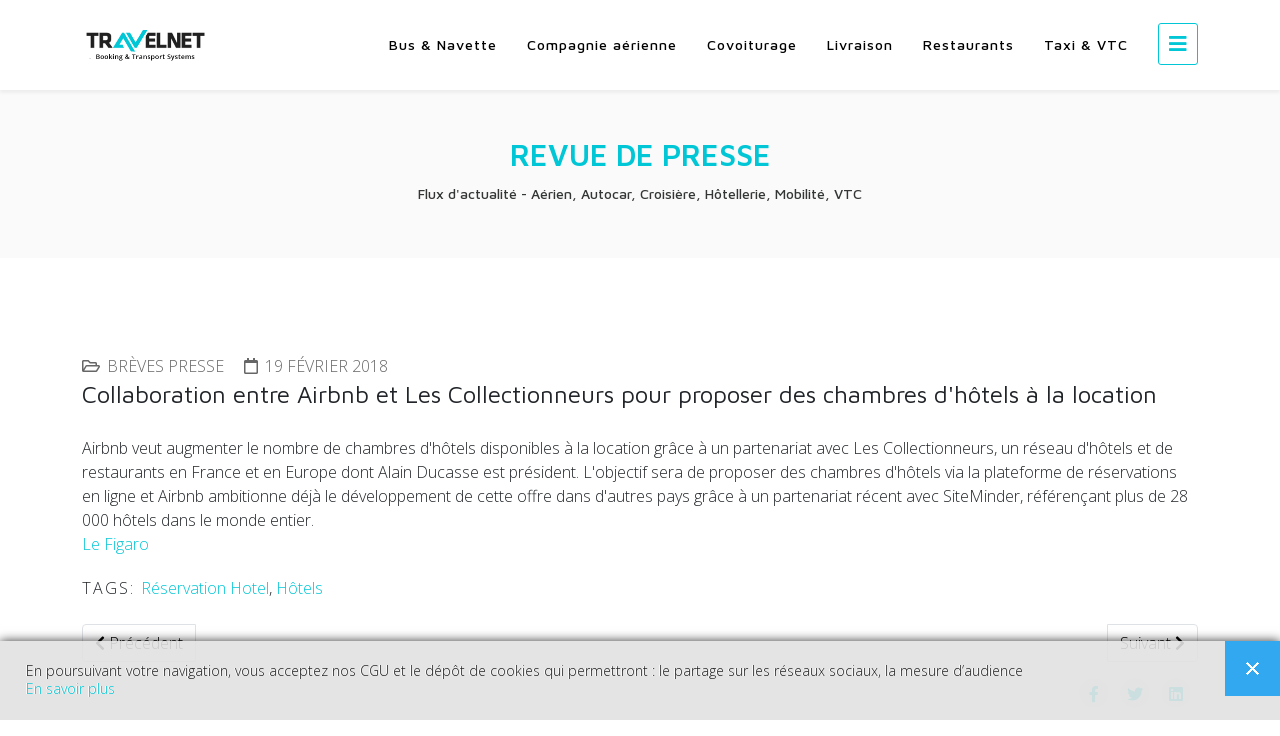

--- FILE ---
content_type: text/html; charset=utf-8
request_url: https://www.travelnet.fr/index.php?option=com_ampz&task=cacheCounts
body_size: 5657
content:
<!DOCTYPE html>
<html xmlns="http://www.w3.org/1999/xhtml" xml:lang="fr-fr" lang="fr-fr" dir="ltr">
	<head>
		<meta http-equiv="X-UA-Compatible" content="IE=edge">
		<meta name="viewport" content="width=device-width, initial-scale=1">
		<base href="https://www.travelnet.fr/index.php" />
	<meta http-equiv="content-type" content="text/html; charset=utf-8" />
	<meta name="keywords" content="logiciel, vtc, bus, navette, booking, ticketing, compagnie aerienne, covoiturage, livraison, réservation, application mobile" />
	<meta name="description" content="Travelnet édite des systèmes de gestion et de réservation pour les professionnels du transport et du tourisme. " />
	<title>Travelnet</title>
	<link href="/templates/shaper_helix3/images/favicon.ico" rel="shortcut icon" type="image/vnd.microsoft.icon" />
	<link href="/favicon.ico" rel="shortcut icon" type="image/vnd.microsoft.icon" />
	<link href="/plugins/system/jce/css/content.css?eeed27a9c2f049980c2391ecef1a65fa" rel="stylesheet" type="text/css" />
	<link href="//fonts.googleapis.com/css?family=Open+Sans:300,300italic,regular,italic,600,600italic,700,700italic,800,800italic&amp;subset=latin" rel="stylesheet" type="text/css" />
	<link href="//fonts.googleapis.com/css?family=Maven+Pro:regular,500,700,900&amp;subset=vietnamese" rel="stylesheet" type="text/css" />
	<link href="/cache/com_templates/templates/shaper_helix3/518d377b6f8d6600e088589d58e70de3.css" rel="stylesheet" type="text/css" />
	<link href="/modules/mod_a4w_infociacho/tmpl/css/style2.css" rel="stylesheet" type="text/css" />
	<link href="/components/com_sppagebuilder/assets/css/font-awesome-5.min.css" rel="stylesheet" type="text/css" />
	<link href="/components/com_sppagebuilder/assets/css/font-awesome-v4-shims.css" rel="stylesheet" type="text/css" />
	<link href="/components/com_sppagebuilder/assets/css/animate.min.css" rel="stylesheet" type="text/css" />
	<link href="/components/com_sppagebuilder/assets/css/sppagebuilder.css" rel="stylesheet" type="text/css" />
	<link href="//fonts.googleapis.com/css?family=Maven+Pro:100,100italic,200,200italic,300,300italic,400,400italic,500,500italic,600,600italic,700,700italic,800,800italic,900,900italic&display=swap" rel="stylesheet" type="text/css" />
	<link href="/components/com_sppagebuilder/assets/css/magnific-popup.css" rel="stylesheet" type="text/css" />
	<style type="text/css">
.sp-megamenu-parent .sp-dropdown li.sp-menu-item > a:hover {
    background: #0b3c6d;
}
#sp-footer {
    background: #f5f5f5;
text-align: right;
color: #000;
}
#sp-footer a{
    color: #000;
}
#sp-footer a:hover{
    color: #333;
}
.sp-page-title h3 {
    font-size: 14px;
    font-weight: 500;
    line-height: 2;
    margin-top: 10px;
    font-family: Maven Pro, sans-serif;
    text-align: center;
    color: #333635;
}
.sp-megamenu-parent {
    float: right;
}
.sp-megamenu-parent > li > a, .sp-megamenu-parent > li > span {
    font-size: 14px !important;
text-transform: none;
}
.sp-megamenu-parent > li.menu-login a {
    text-transform: uppercase;
    font-weight: 300;
    letter-spacing: 1px;
    font-size: 11px;
    line-height: 28px;
    padding-left: 12px;
    padding-right: 12px;
    color: #0097a2;
    -webkit-box-shadow: 0 0 0 1px #0097a2inset;
    box-shadow: 0 0 0 1px #0097a2 inset;
    border-radius: 2px;
    -webkit-transition: all 400ms;
    -o-transition: all 400ms;
    transition: all 400ms;
}
.sp-megamenu-parent > li.menu-login a:hover {
    text-transform: uppercase;
    font-weight: 300;
    letter-spacing: 1px;
    font-size: 11px;
    line-height: 28px;
    padding-left: 12px;
    padding-right: 12px;
    color: #fff;
background-color: #0097a2;
    -webkit-box-shadow: 0 0 0 1px #0097a2 inset;
    box-shadow: 0 0 0 1px #22b7ea inset;
    border-radius: 2px;
    -webkit-transition: all 400ms;
    -o-transition: all 400ms;
    transition: all 400ms;
}
.sp-megamenu-parent > li.menu-tbus a {
    text-transform: uppercase;
    font-weight: bold;
    letter-spacing: -1px;
    font-size: 15px important!;
    line-height: 28px;
    padding-left: 12px;
    padding-right: 12px;
    color: #663757;
    -webkit-box-shadow: 0 0 0 1px #663757 inset;
    box-shadow: 0 0 0 1px #663757 inset;
background-color: #fff;
    border-radius: 2px;
    -webkit-transition: all 400ms;
    -o-transition: all 400ms;
    transition: all 400ms;
}
.sp-megamenu-parent > li.menu-tbus a:hover {
    text-transform: uppercase;
    font-weight: bold;
    letter-spacing: -1px;
    font-size: 15px important!;
    line-height: 28px;
    padding-left: 12px;
    padding-right: 12px;
background-color: #663757;
    color: #fff;
    -webkit-box-shadow: 0 0 0 1px #0097a2 inset;
    box-shadow: 0 0 0 1px #663757 inset;
    border-radius: 2px;
    -webkit-transition: all 400ms;
    -o-transition: all 400ms;
    transition: all 400ms;
}
.sp-page-title h2 {
    font-size: 30px;
    line-height: 1;
    text-align: center;
    color: #00C6D5;
    font-weight: 600;
text-transform: uppercase;
}
.E_mailit_SMS, .e-mailit_mobile_SMS {
    background-color: #000000 !important;
}
.tag-category .list-striped li {
    width: 45%;
    float: left;
}
.tag-category .list-striped li.cat-list-row0 {
    margin-right: 3%;
font-size: 16px;
}

.tag-category .list-striped li img {
    width: 100% !important;
    max-width: 100% !important;
    margin: 0;
    padding: 8px 15px 8px 0px;
    -moz-box-sizing: border-box;
    -webkit-box-sizing: border-box;
    box-sizing: border-box;
}
.offcanvas-menu {
    width: 320px;
    height: 100%;
    background-color: #fff;
    color: #333;
    position: fixed;
    top: 0;
    right: 0;
    -webkit-transform: translateX(420px);
    transform: translateX(420px);
    visibility: hidden;
    overflow: inherit;
    -webkit-transition: .5s;
    transition: .5s;
    z-index: 10000;
}
.offcanvas-menu .offcanvas-inner .search input {
    width: 100%;
    background: transparent;
    border-color: #5f5f5f;
    color: #000000;
}
.documentation-index:hover {
    -webkit-box-shadow: 0px 23px 25px 0px rgba(8, 47, 119, 0.1);
    box-shadow: 0px 23px 25px 0px rgba(8, 47, 119, 0.1);
}
#sp-header .logo {
    display: inline-block;
    height: 90px;
    display: table;
    -webkit-transition: all 400ms ease;
    transition: all 400ms ease;
    margin: 0;
    max-width: 90%;
}
.offcanvas-menu {
    width: 320px;
    height: 100%;
    background-color: #162b5d;
    color: #333;
    position: fixed;
    top: 0;
    right: 0;
    -webkit-transform: translateX(420px);
    transform: translateX(420px);
    visibility: hidden;
    overflow: inherit;
    -webkit-transition: .5s;
    transition: .5s;
    z-index: 10000;
}
.sp-page-title {
    padding: 50px 0;
}
#offcanvas-toggler > i {
color: #00c6d5;
border: 1px solid #00c6d5;
padding: 10px;
border-radius: 3px;
}
#offcanvas-toggler :hover {
    color: #000000;
}
.sp-page-title {
    background: #fafafa !important;
}body{font-family:Open Sans, sans-serif; font-weight:300; }h1{font-family:Open Sans, sans-serif; font-weight:800; }h2{font-family:Maven Pro, sans-serif; font-size:44px; font-weight:normal; }h3{font-family:Maven Pro, sans-serif; font-size:36px; font-weight:normal; }h4{font-family:Open Sans, sans-serif; font-weight:normal; }h5{font-family:Open Sans, sans-serif; font-weight:600; }h6{font-family:Open Sans, sans-serif; font-weight:600; }.sp-megamenu-parent{font-family:Maven Pro, sans-serif; font-size:14px; font-weight:500; }@media (min-width: 1400px) {
.container {
max-width: 1140px;
}
}#sp-bottom{ background-color:#f5f5f5;padding:100px 0px; }#sp-footer{ color:#000000; }
	</style>
	<script type="application/json" class="joomla-script-options new">{"csrf.token":"ada1a669e1d4d204f592e903e37204d4","system.paths":{"root":"","base":""}}</script>
	<script src="/media/system/js/mootools-core.js?eeed27a9c2f049980c2391ecef1a65fa" type="text/javascript"></script>
	<script src="/media/system/js/core.js?eeed27a9c2f049980c2391ecef1a65fa" type="text/javascript"></script>
	<script src="/media/jui/js/jquery.min.js?eeed27a9c2f049980c2391ecef1a65fa" type="text/javascript"></script>
	<script src="/media/jui/js/jquery-noconflict.js?eeed27a9c2f049980c2391ecef1a65fa" type="text/javascript"></script>
	<script src="/media/jui/js/jquery-migrate.min.js?eeed27a9c2f049980c2391ecef1a65fa" type="text/javascript"></script>
	<script src="/templates/shaper_helix3/js/bootstrap.min.js" type="text/javascript"></script>
	<script src="/templates/shaper_helix3/js/jquery.sticky.js" type="text/javascript"></script>
	<script src="/templates/shaper_helix3/js/main.js" type="text/javascript"></script>
	<script src="/templates/shaper_helix3/js/frontend-edit.js" type="text/javascript"></script>
	<script src="/modules/mod_a4w_infociacho/tmpl/js/info_ciacho.js" type="text/javascript"></script>
	<script src="/components/com_sppagebuilder/assets/js/jquery.parallax.js" type="text/javascript"></script>
	<script src="/components/com_sppagebuilder/assets/js/sppagebuilder.js" type="text/javascript"></script>
	<script src="/components/com_sppagebuilder/assets/js/jquery.magnific-popup.min.js" type="text/javascript"></script>
	<script type="text/javascript">

var sp_preloader = '0';

var sp_gotop = '1';

var sp_offanimation = 'default';

	</script>
		<!-- Global site tag (gtag.js) - Google Ads: 1066766988 -->
<script async src="https://www.googletagmanager.com/gtag/js?id=AW-1066766988"></script>
<script>
  window.dataLayer = window.dataLayer || [];
  function gtag(){dataLayer.push(arguments);}
  gtag('js', new Date());

  gtag('config', 'AW-1066766988');
</script>
<!-- Event snippet for Website traffic conversion page -->
<script>
  gtag('event', 'conversion', {'send_to': 'AW-1066766988/2liICKy9yeUBEIyl1vwD'});
</script>

<!-- Global Site Tag (gtag.js) - Google Analytics -->
<script async src="https://www.googletagmanager.com/gtag/js?id=UA-52372528-1"></script>
<script>
  window.dataLayer = window.dataLayer || [];
  function gtag(){dataLayer.push(arguments)};
  gtag('js', new Date());

  gtag('config', 'UA-52372528-1');
</script>
<script id="navegg" type="text/javascript">
  (function(n,v,g){o="Navegg";if(!n[o]){
    a=v.createElement('script');a.src=g;b=document.getElementsByTagName('script')[0];
    b.parentNode.insertBefore(a,b);n[o]=n[o]||function(parms){
    n[o].q=n[o].q||[];n[o].q.push([this, parms])};}})
  (window, document, 'https://tag.navdmp.com/universal.min.js');
  window.naveggReady = window.naveggReady||[];
  nvg49150 = new Navegg({
    acc: 49150
  });
</script>
<!-- Google Code for VTC Conversion Page -->
<script type="text/javascript">
/* <![CDATA[ */
var google_conversion_id = 943420213;
var google_conversion_label = "EhqzCLKF4IMBELXm7cED";
var google_conversion_value = 1.00;
var google_conversion_currency = "EUR";
var google_remarketing_only = false;
/* ]]> */
</script>
<script type="text/javascript" src="//www.googleadservices.com/pagead/conversion.js">
</script>
<noscript>
<div style="display:inline;">
<img height="1" width="1" style="border-style:none;" alt="" src="//www.googleadservices.com/pagead/conversion/943420213/?value=1.00&amp;currency_code=EUR&amp;label=EhqzCLKF4IMBELXm7cED&amp;guid=ON&amp;script=0"/>
</div>
</noscript>
	


<script>
  (function(i,s,o,g,r,a,m){i['GoogleAnalyticsObject']=r;i[r]=i[r]||function(){
  (i[r].q=i[r].q||[]).push(arguments)},i[r].l=1*new Date();a=s.createElement(o),
  m=s.getElementsByTagName(o)[0];a.async=1;a.src=g;m.parentNode.insertBefore(a,m)
  })(window,document,'script','//www.google-analytics.com/analytics.js','ga');

  ga('create', 'UA-52372528-1', 'auto');
  ga('send', 'pageview');

</script>
<!-- Universal Google Analytics Plugin by PB Web Development -->


</head>
	
	<body class="site com-ampz view- no-layout task-cacheCounts fr-fr ltr  layout-fluid off-canvas-menu-init">
	
		<div class="body-wrapper">
			<div class="body-innerwrapper">
				<header id="sp-header"><div class="container"><div class="row"><div id="sp-logo" class="col-8 col-lg-2 "><div class="sp-column "><div class="logo"><a href="/"><img class="sp-default-logo d-none d-lg-block" src="/images/logoTravelnet_bt.png" srcset="/images/logoTravelnet_bt.png 2x" alt="Travelnet"><img class="sp-default-logo d-block d-lg-none" src="/images/logoTravelnet_bt.png" alt="Travelnet"></a></div></div></div><div id="sp-menu" class="col-4 col-lg-10 "><div class="sp-column ">			<div class='sp-megamenu-wrapper'>
				<a id="offcanvas-toggler" href="#" aria-label="Helix3 Megamenu Options"><i class="fa fa-bars" aria-hidden="true" title="Helix3 Megamenu Options"></i></a>
				<ul class="sp-megamenu-parent menu-fade d-none d-lg-block"><li class="sp-menu-item"><a  href="/solutions/autocars-et-navettes"  >Bus &amp; Navette</a></li><li class="sp-menu-item"><a  href="/solutions/vols-secs"  >Compagnie aérienne</a></li><li class="sp-menu-item"><a  href="/solutions/application-mobile-covoiturage"  >Covoiturage</a></li><li class="sp-menu-item"><a  href="/solutions/transport-et-livraison"  >Livraison</a></li><li class="sp-menu-item"><a  href="/solutions/restaurants"  >Restaurants</a></li><li class="sp-menu-item"><a  href="/solutions/application-mobile-vtc"  >Taxi &amp; VTC</a></li></ul>			</div>
		</div></div></div></div></header><section id="sp-page-title"><div class="row"><div id="sp-title" class="col-lg-12 "><div class="sp-column "></div></div></div></section><section id="sp-main-body"><div class="container"><div class="row"><div id="sp-component" class="col-lg-12 "><div class="sp-column "><div id="system-message-container">
	</div>
</div></div></div></div></section><section id="sp-bottom"><div class="container"><div class="row"><div id="sp-footer2021" class="col-md-6 col-lg-12 "><div class="sp-column "><div class="sp-module "><div class="sp-module-content"><div class="mod-sppagebuilder  sp-page-builder" data-module_id="685">
	<div class="page-content">
		<div id="section-id-1624729036231" class="sppb-section" ><div class="sppb-container-inner"><div class="sppb-row"><div class="sppb-col-md-5" id="column-wrap-id-1624729036230"><div id="column-id-1624729036230" class="sppb-column" ><div class="sppb-column-addons"><div id="sppb-addon-wrapper-1624729036236" class="sppb-addon-wrapper"><div id="sppb-addon-1624729036236" class="clearfix "     ><div class="sppb-addon sppb-addon-single-image sppb-text-left "><div class="sppb-addon-content"><div class="sppb-addon-single-image-container"><img class="sppb-img-responsive" src="/images/2019/03/12/logotravelnet_bt.png"  alt="Image" title=""   /></div></div></div><style type="text/css">#sppb-addon-wrapper-1624729036236 {
margin:0px 0px 30px 0px;}
#sppb-addon-1624729036236 {
	box-shadow: 0 0 0 0 #ffffff;
}
#sppb-addon-1624729036236 {
}
#sppb-addon-1624729036236.sppb-element-loaded {
}
@media (min-width: 768px) and (max-width: 991px) {#sppb-addon-1624729036236 {}}@media (max-width: 767px) {#sppb-addon-1624729036236 {}}</style><style type="text/css">#sppb-addon-1624729036236 img{width:250px;max-width:250px;}@media (min-width: 768px) and (max-width: 991px) {#sppb-addon-1624729036236 img{}}@media (max-width: 767px) {#sppb-addon-1624729036236 img{}}</style></div></div><div id="sppb-addon-wrapper-1624729036241" class="sppb-addon-wrapper"><div id="sppb-addon-1624729036241" class="clearfix "     ><div class="sppb-addon sppb-addon-header sppb-text-left"><h3 class="sppb-addon-title">TRAVELNET (siège social)</h3></div><style type="text/css">#sppb-addon-wrapper-1624729036241 {
margin:0px 0px 0px 0px;}
#sppb-addon-1624729036241 {
	box-shadow: 0 0 0 0 #ffffff;
}
#sppb-addon-1624729036241 {
}
#sppb-addon-1624729036241.sppb-element-loaded {
}
#sppb-addon-1624729036241 .sppb-addon-title {
font-size:18px;font-weight: 500;}
@media (min-width: 768px) and (max-width: 991px) {#sppb-addon-1624729036241 {}}@media (max-width: 767px) {#sppb-addon-1624729036241 {}}#sppb-addon-1624729036241 .sppb-addon-title { font-family: "Maven Pro"; }
</style><style type="text/css">#sppb-addon-1624729036241 h3.sppb-addon-title {margin: 0px 0px 10px 0px; text-transform: none; padding: 0px 0px 0px 0px; }</style></div></div><div id="sppb-addon-wrapper-1624729036244" class="sppb-addon-wrapper"><div id="sppb-addon-1624729036244" class="clearfix "     ><div class="sppb-addon sppb-addon-header sppb-text-left"><h3 class="sppb-addon-title">12 avenue des Saules 69600 Oullins FRANCE</h3></div><style type="text/css">#sppb-addon-wrapper-1624729036244 {
margin:0px 0px 0px 0px;}
#sppb-addon-1624729036244 {
	box-shadow: 0 0 0 0 #ffffff;
}
#sppb-addon-1624729036244 {
}
#sppb-addon-1624729036244.sppb-element-loaded {
}
#sppb-addon-1624729036244 .sppb-addon-title {
font-size:18px;font-weight: 400;}
@media (min-width: 768px) and (max-width: 991px) {#sppb-addon-1624729036244 {}}@media (max-width: 767px) {#sppb-addon-1624729036244 {}}#sppb-addon-1624729036244 .sppb-addon-title { font-family: "Maven Pro"; }
</style><style type="text/css">#sppb-addon-1624729036244 h3.sppb-addon-title {margin: 0px 0px 10px 0px; text-transform: none; padding: 0px 0px 0px 0px; }</style></div></div><div id="sppb-addon-wrapper-1625031558767" class="sppb-addon-wrapper"><div id="sppb-addon-1625031558767" class="clearfix "     ><div class="sppb-addon sppb-addon-header sppb-text-left"><h3 class="sppb-addon-title"><a href="https://www.travelnet.fr/qui-sommes-nous">La société</a> x <a href="https://www.travelnet.fr/actualites/breves">Actualités</a> x <a href="https://www.travelnet.fr/contact-travelnet">Contact</a></h3></div><style type="text/css">#sppb-addon-wrapper-1625031558767 {
margin:0px 0px 0px 0px;}
#sppb-addon-1625031558767 {
	color: #000000;
	box-shadow: 0 0 0 0 #ffffff;
}
#sppb-addon-1625031558767 {
}
#sppb-addon-1625031558767.sppb-element-loaded {
}
#sppb-addon-1625031558767 a {
	color: #0b3c6d;
}
#sppb-addon-1625031558767 a:hover,
#sppb-addon-1625031558767 a:focus,
#sppb-addon-1625031558767 a:active {
	color: #03cef7;
}
#sppb-addon-1625031558767 .sppb-addon-title {
font-size:16px;line-height:28px;font-style: italic;font-weight: 400;}
@media (min-width: 768px) and (max-width: 991px) {#sppb-addon-1625031558767 {}}@media (max-width: 767px) {#sppb-addon-1625031558767 {}}#sppb-addon-1625031558767 .sppb-addon-title { font-family: "Maven Pro"; }
</style><style type="text/css">#sppb-addon-1625031558767 h3.sppb-addon-title {margin: 0px 0px 10px 0px; text-transform: none; padding: 0px 0px 0px 0px; }</style></div></div></div></div></div><div class="sppb-col-md-4" id="column-wrap-id-1624729036233"><div id="column-id-1624729036233" class="sppb-column" ><div class="sppb-column-addons"><div id="sppb-addon-wrapper-1624766967383" class="sppb-addon-wrapper"><div id="sppb-addon-1624766967383" class="clearfix "     ><div class="sppb-addon sppb-addon-header sppb-text-left"><h3 class="sppb-addon-title">Solutions Transport</h3></div><style type="text/css">#sppb-addon-wrapper-1624766967383 {
margin:0px 0px 0px 0px;}
#sppb-addon-1624766967383 {
	box-shadow: 0 0 0 0 #ffffff;
}
#sppb-addon-1624766967383 {
}
#sppb-addon-1624766967383.sppb-element-loaded {
}
#sppb-addon-1624766967383 .sppb-addon-title {
font-size:22px;font-weight: 500;}
@media (min-width: 768px) and (max-width: 991px) {#sppb-addon-1624766967383 {}}@media (max-width: 767px) {#sppb-addon-1624766967383 {}}#sppb-addon-1624766967383 .sppb-addon-title { font-family: "Maven Pro"; }
</style><style type="text/css">#sppb-addon-1624766967383 h3.sppb-addon-title {margin: 0px 0px 10px 0px; text-transform: none; padding: 0px 0px 0px 0px; }</style></div></div><div id="sppb-addon-wrapper-1624766967390" class="sppb-addon-wrapper"><div id="sppb-addon-1624766967390" class="clearfix "     ><div class="sppb-addon sppb-addon-header sppb-text-left"><h3 class="sppb-addon-title"><a href="https://www.travelnet.fr/solutions/application-mobile-vtc">VTC & Taxi</a><br />
<a href="https://www.travelnet.fr/solutions/autocars-et-navettes">Bus & Navettes</a><br />
<a href="https://www.travelnet.fr/solutions/transport-et-livraison">Livraison</a><br />
<a href="https://www.travelnet.fr/solutions/vols-secs">Compagnie aérienne</a><br />
<a href="https://www.travelnet.fr/solutions/restaurants">Restaurants</a></h3></div><style type="text/css">#sppb-addon-wrapper-1624766967390 {
margin:0px 0px 0px 0px;}
#sppb-addon-1624766967390 {
	color: #000000;
	box-shadow: 0 0 0 0 #ffffff;
}
#sppb-addon-1624766967390 {
}
#sppb-addon-1624766967390.sppb-element-loaded {
}
#sppb-addon-1624766967390 a {
	color: #000000;
}
#sppb-addon-1624766967390 a:hover,
#sppb-addon-1624766967390 a:focus,
#sppb-addon-1624766967390 a:active {
	color: #03cef7;
}
#sppb-addon-1624766967390 .sppb-addon-title {
font-size:18px;line-height:28px;font-weight: 400;}
@media (min-width: 768px) and (max-width: 991px) {#sppb-addon-1624766967390 {}}@media (max-width: 767px) {#sppb-addon-1624766967390 {}}#sppb-addon-1624766967390 .sppb-addon-title { font-family: "Maven Pro"; }
</style><style type="text/css">#sppb-addon-1624766967390 h3.sppb-addon-title {margin: 0px 0px 10px 0px; text-transform: none; padding: 0px 0px 0px 0px; }</style></div></div></div></div></div><div class="sppb-col-md-3" id="column-wrap-id-1624729036232"><div id="column-id-1624729036232" class="sppb-column" ><div class="sppb-column-addons"><div id="section-id-1624729036247" class="sppb-section" ><div class="sppb-container-inner"><div class="sppb-row"><div class="sppb-col-md-6" id="column-wrap-id-1624729036248"><div id="column-id-1624729036248" class="sppb-column" ><div class="sppb-column-addons"><div id="sppb-addon-wrapper-1624729036258" class="sppb-addon-wrapper"><div id="sppb-addon-1624729036258" class="clearfix "     ><div class="sppb-icon  sppb-text-center"><a rel="noopener noreferrer" target="_blank" href="https://www.linkedin.com/company/travelnet-solutions?originalSubdomain=fr"><span class="sppb-icon-inner"><i class="fab fa-linkedin-in" aria-hidden="true"></i></span></a></div><style type="text/css">#sppb-addon-wrapper-1624729036258 {
margin:0px 0px 0px 0px;}
#sppb-addon-1624729036258 {
	box-shadow: 0 0 0 0 #ffffff;
}
#sppb-addon-1624729036258 {
}
#sppb-addon-1624729036258.sppb-element-loaded {
}
@media (min-width: 768px) and (max-width: 991px) {#sppb-addon-1624729036258 {}}@media (max-width: 767px) {#sppb-addon-1624729036258 {}}</style><style type="text/css">#sppb-addon-1624729036258 .sppb-icon-inner {height: 50px;width: 50px;color: #ffffff;background-color: #00C6D5;border-style: solid; border-color: #00C6D5;border-width: 1px;border-radius: 200px;
}
#sppb-addon-1624729036258 .sppb-icon-inner i {line-height: 50px;font-size: 35px;margin-top: -1px;
}
</style></div></div></div></div></div><div class="sppb-col-md-6" id="column-wrap-id-1624729036253"><div id="column-id-1624729036253" class="sppb-column" ><div class="sppb-column-addons"><div id="sppb-addon-wrapper-1624729036263" class="sppb-addon-wrapper"><div id="sppb-addon-1624729036263" class="clearfix "     ><div class="sppb-icon  sppb-text-center"><a rel="noopener noreferrer" target="_blank" href="https://twitter.com/travelnetfr"><span class="sppb-icon-inner"><i class="fab fa-twitter" aria-hidden="true"></i></span></a></div><style type="text/css">#sppb-addon-wrapper-1624729036263 {
margin:0px 0px 0px 0px;}
#sppb-addon-1624729036263 {
	box-shadow: 0 0 0 0 #ffffff;
}
#sppb-addon-1624729036263 {
}
#sppb-addon-1624729036263.sppb-element-loaded {
}
@media (min-width: 768px) and (max-width: 991px) {#sppb-addon-1624729036263 {}}@media (max-width: 767px) {#sppb-addon-1624729036263 {}}</style><style type="text/css">#sppb-addon-1624729036263 .sppb-icon-inner {height: 50px;width: 50px;color: #ffffff;background-color: #00C6D5;border-style: solid; border-color: #00C6D5;border-width: 1px;border-radius: 200px;
}
#sppb-addon-1624729036263 .sppb-icon-inner i {line-height: 50px;font-size: 35px;margin-top: -1px;
}
</style></div></div></div></div></div></div></div></div><style type="text/css">.sp-page-builder .page-content #section-id-1517638360417{padding-top:20px;padding-right:20px;padding-bottom:20px;padding-left:20px;margin-top:0px;margin-right:0px;margin-bottom:0px;margin-left:0px;}#column-id-1517638360416{box-shadow:0 0 0 0 #fff;}.sp-page-builder .page-content #section-id-1624729036231{padding-top:10px;padding-right:0px;padding-bottom:10px;padding-left:0px;margin-top:0px;margin-right:0px;margin-bottom:0px;margin-left:0px;box-shadow:0 0 0 0 #ffffff;}#column-id-1624729036230{box-shadow:0 0 0 0 #fff;}.sp-page-builder .page-content #section-id-1624729036247{padding-top:10px;padding-right:0px;padding-bottom:10px;padding-left:0px;margin-top:0px;margin-right:0px;margin-bottom:0px;margin-left:0px;box-shadow:0 0 0 0 #ffffff;}#column-id-1624729036248{box-shadow:0 0 0 0 #fff;}</style></div></div></div></div></div></div><style type="text/css">.sp-page-builder .page-content #section-id-1517638360417{padding-top:20px;padding-right:20px;padding-bottom:20px;padding-left:20px;margin-top:0px;margin-right:0px;margin-bottom:0px;margin-left:0px;}#column-id-1517638360416{box-shadow:0 0 0 0 #fff;}.sp-page-builder .page-content #section-id-1624729036231{padding-top:10px;padding-right:0px;padding-bottom:10px;padding-left:0px;margin-top:0px;margin-right:0px;margin-bottom:0px;margin-left:0px;box-shadow:0 0 0 0 #ffffff;}#column-id-1624729036230{box-shadow:0 0 0 0 #fff;}.sp-page-builder .page-content #section-id-1624729036247{padding-top:10px;padding-right:0px;padding-bottom:10px;padding-left:0px;margin-top:0px;margin-right:0px;margin-bottom:0px;margin-left:0px;box-shadow:0 0 0 0 #ffffff;}#column-id-1624729036248{box-shadow:0 0 0 0 #fff;}</style>	</div>
</div>
</div></div></div></div></div></div></section><footer id="sp-footer"><div class="container"><div class="row"><div id="sp-footer1" class="col-lg-12 "><div class="sp-column "><span class="sp-copyright">© 2025 Travelnet | <a href="/mentions-legales">Mentions légales</a></span></div></div></div></div></footer>			</div>
		</div>
		
		<!-- Off Canvas Menu -->
		<div class="offcanvas-menu">
			<a href="#" class="close-offcanvas" aria-label="Close"><i class="fa fa-remove" aria-hidden="true" title="HELIX_CLOSE_MENU"></i></a>
			<div class="offcanvas-inner">
									<div class="sp-module "><div class="sp-module-content"><div class="mod-sppagebuilder  sp-page-builder" data-module_id="661">
	<div class="page-content">
		<div id="section-id-1517638360417" class="sppb-section" ><div class="sppb-container-inner"><div class="sppb-row"><div class="sppb-col-md-12" id="column-wrap-id-1517638360416"><div id="column-id-1517638360416" class="sppb-column" ><div class="sppb-column-addons"><div id="sppb-addon-wrapper-1624970209505" class="sppb-addon-wrapper"><div id="sppb-addon-1624970209505" class="clearfix "     ><div class="sppb-text-center"><a href="https://www.travelnet.fr/index.php#solutions" id="btn-1624970209505" class="sppb-btn  sppb-btn-info sppb-btn-lg sppb-btn-block sppb-btn-rounded sppb-btn-outline">Solutions</a></div><style type="text/css">#sppb-addon-wrapper-1624970209505 {
margin:0px 0px 10px 0px;}
#sppb-addon-1624970209505 {
	box-shadow: 0 0 0 0 #ffffff;
}
#sppb-addon-1624970209505 {
}
#sppb-addon-1624970209505.sppb-element-loaded {
}
@media (min-width: 768px) and (max-width: 991px) {#sppb-addon-1624970209505 {}}@media (max-width: 767px) {#sppb-addon-1624970209505 {}}#sppb-addon-1624970209505 .sppb-btn { font-family: "Maven Pro"; }
</style><style type="text/css">#sppb-addon-1624970209505 #btn-1624970209505.sppb-btn-info{font-weight: 400;}#sppb-addon-1624970209505 .sppb-btn i {margin:0px 0px 0px 0px;}</style></div></div><div id="sppb-addon-wrapper-1624970209510" class="sppb-addon-wrapper"><div id="sppb-addon-1624970209510" class="clearfix "     ><div class="sppb-text-center"><a href="https://www.travelnet.fr/index.php#services" id="btn-1624970209510" class="sppb-btn  sppb-btn-info sppb-btn-lg sppb-btn-block sppb-btn-rounded sppb-btn-outline">Services</a></div><style type="text/css">#sppb-addon-wrapper-1624970209510 {
margin:0px 0px 10px 0px;}
#sppb-addon-1624970209510 {
	box-shadow: 0 0 0 0 #ffffff;
}
#sppb-addon-1624970209510 {
}
#sppb-addon-1624970209510.sppb-element-loaded {
}
@media (min-width: 768px) and (max-width: 991px) {#sppb-addon-1624970209510 {}}@media (max-width: 767px) {#sppb-addon-1624970209510 {}}#sppb-addon-1624970209510 .sppb-btn { font-family: "Maven Pro"; }
</style><style type="text/css">#sppb-addon-1624970209510 #btn-1624970209510.sppb-btn-info{font-weight: 400;}#sppb-addon-1624970209510 .sppb-btn i {margin:0px 0px 0px 0px;}</style></div></div><div id="sppb-addon-wrapper-1624970209515" class="sppb-addon-wrapper"><div id="sppb-addon-1624970209515" class="clearfix "     ><div class="sppb-text-center"><a href="https://www.travelnet.fr/contact-travelnet" id="btn-1624970209515" class="sppb-btn  sppb-btn-info sppb-btn-lg sppb-btn-block sppb-btn-rounded sppb-btn-outline">Contact</a></div><style type="text/css">#sppb-addon-wrapper-1624970209515 {
margin:0px 0px 10px 0px;}
#sppb-addon-1624970209515 {
	box-shadow: 0 0 0 0 #ffffff;
}
#sppb-addon-1624970209515 {
}
#sppb-addon-1624970209515.sppb-element-loaded {
}
@media (min-width: 768px) and (max-width: 991px) {#sppb-addon-1624970209515 {}}@media (max-width: 767px) {#sppb-addon-1624970209515 {}}#sppb-addon-1624970209515 .sppb-btn { font-family: "Maven Pro"; }
</style><style type="text/css">#sppb-addon-1624970209515 #btn-1624970209515.sppb-btn-info{font-weight: 400;}#sppb-addon-1624970209515 .sppb-btn i {margin:0px 0px 0px 0px;}</style></div></div><div id="sppb-addon-wrapper-1624969923778" class="sppb-addon-wrapper"><div id="sppb-addon-1624969923778" class="clearfix "     ><div class="sppb-text-center"><a href="/qui-sommes-nous" id="btn-1624969923778" class="sppb-btn  sppb-btn-info sppb-btn-lg sppb-btn-block sppb-btn-rounded sppb-btn-outline">L'équipe</a></div><style type="text/css">#sppb-addon-wrapper-1624969923778 {
margin:0px 0px 10px 0px;}
#sppb-addon-1624969923778 {
	box-shadow: 0 0 0 0 #ffffff;
}
#sppb-addon-1624969923778 {
}
#sppb-addon-1624969923778.sppb-element-loaded {
}
@media (min-width: 768px) and (max-width: 991px) {#sppb-addon-1624969923778 {}}@media (max-width: 767px) {#sppb-addon-1624969923778 {}}#sppb-addon-1624969923778 .sppb-btn { font-family: "Maven Pro"; }
</style><style type="text/css">#sppb-addon-1624969923778 #btn-1624969923778.sppb-btn-info{font-weight: 400;}#sppb-addon-1624969923778 .sppb-btn i {margin:0px 0px 0px 0px;}</style></div></div><div id="sppb-addon-wrapper-1624970487927" class="sppb-addon-wrapper"><div id="sppb-addon-1624970487927" class="clearfix "     ><div class="sppb-text-center"><a href="https://www.travelnet.fr/actualites/breves" id="btn-1624970487927" class="sppb-btn  sppb-btn-info sppb-btn-lg sppb-btn-block sppb-btn-rounded sppb-btn-outline">Actualités</a></div><style type="text/css">#sppb-addon-wrapper-1624970487927 {
margin:0px 0px 10px 0px;}
#sppb-addon-1624970487927 {
	box-shadow: 0 0 0 0 #ffffff;
}
#sppb-addon-1624970487927 {
}
#sppb-addon-1624970487927.sppb-element-loaded {
}
@media (min-width: 768px) and (max-width: 991px) {#sppb-addon-1624970487927 {}}@media (max-width: 767px) {#sppb-addon-1624970487927 {}}#sppb-addon-1624970487927 .sppb-btn { font-family: "Maven Pro"; }
</style><style type="text/css">#sppb-addon-1624970487927 #btn-1624970487927.sppb-btn-info{font-weight: 400;}#sppb-addon-1624970487927 .sppb-btn i {margin:0px 0px 0px 0px;}</style></div></div></div></div></div></div></div></div><style type="text/css">.sp-page-builder .page-content #section-id-1517638360417{padding-top:20px;padding-right:20px;padding-bottom:20px;padding-left:20px;margin-top:0px;margin-right:0px;margin-bottom:0px;margin-left:0px;}#column-id-1517638360416{box-shadow:0 0 0 0 #fff;}</style>	</div>
</div>
</div></div>
							</div>
		</div>
				
		 <script type="text/javascript">
(function(n,v,g){o='Navegg';if(!n[o]){ a=v.createElement('script');a.src=g;b=document.getElementsByTagName('script')[0];
b.parentNode.insertBefore(a,b);n[o]=n[o]||function(parms){
n[o].q=n[o].q||[];n[o].q.push([this, parms])};} })
(window, document, 'https://tag.navdmp.com/universal.min.js');
window.naveggReady = window.naveggReady||[];
nvg49150 = new Navegg({
acc: 49150
});
</script> 
				
		<div id="panel_cookie_dol" class="panel_cookie ">
<div class="dodatek"> </div>
<div class="dodatek2"> </div>
<div class="tresc">
<p>En poursuivant votre navigation, vous acceptez nos CGU et le dépôt de cookies qui permettront : le partage sur les réseaux sociaux, la mesure d’audience <a href="/politique-d-utilisation-des-cookies-sur-le-site-internet-de-travelnet" class="czytaj-wiecej">En savoir plus</a></p> 
</div>
<input type="button" id="ukryj" value="UKRYJ" onclick="info_cookie(13,'panel_cookie_dol');"/>
</div>
		
				
		<!-- Go to top -->
					<a href="javascript:void(0)" class="scrollup" aria-label="Go To Top">&nbsp;</a>
			</body>
</html>

--- FILE ---
content_type: text/css
request_url: https://www.travelnet.fr/modules/mod_a4w_infociacho/tmpl/css/style2.css
body_size: 412
content:
.panel_cookie p,.panel_cookie .title,.panel_cookie input{text-align:left}
.panel_cookie{width:100%;position:fixed;left:0;height:auto!important;padding:0;line-height:1.3;z-index:100002;background:rgba(226,226,226,.9);-webkit-box-shadow:0 0 10px 0 rgba(0,0,0,.8);box-shadow:0 0 10px 0 rgba(0,0,0,.8)}
#panel_cookie_dol,#panel_cookie_dol_prawa,#panel_cookie_dol_lewa{bottom:0}
#panel_cookie_gora,#panel_cookie_gora_prawa,#panel_cookie_gora_lewa{top:0}
div.tresc{float:left;margin:0 0 0 2%;max-width:85%;width:auto}
.panel_cookie .ukryj{float:right;margin:0;max-width:14%}
.panel_cookie input{border:none;color:#fff;font-size:30px;height:55px!important;width:55px!important;line-height:55px;background:url(../images/close-st1.png) no-repeat 50% #31a8f0;display:block;float:right;padding:0;margin:0;cursor:pointer;text-indent:-999em}
.panel_cookie input[type="button"]:hover,.panel_cookie input[type="button"]:active,.panel_cookie input[type="button"]:focus,.panel_cookie input:hover,.panel_cookie input:active,.panel_cookie input:focus{background:url(../images/close-st1.png) no-repeat 50% #298bc7!important;-webkit-box-shadow:inset 0 0 20px 0 rgba(0,0,0,.3);box-shadow:inset 0 0 20px 0 rgba(0,0,0,.3)}
.panel_cookie .title,.panel_cookie p{color:#212121;text-shadow:-1px 0 0 rgba(255,255,255,1)}
.panel_cookie .title{font-weight:100;font-size:14px;text-transform:uppercase;margin:10px 0 0;}
.panel_cookie p{font-size:14px;margin:2% 0!important}
.panel_cookie p a.czytaj-wiecej{background:none;white-space:nowrap}
.panel_cookie a.czytaj-wiecej:hover{text-decoration:none;background:none}
.panel_cookie #all4web{background:url(../images/all4web.png) top right no-repeat transparent;text-indent:-9999em;background-size:15px 15px;opacity:.5;position:absolute;bottom:15px;right:65px;z-index:11;width:15px;display:block}
@media screen and (max-width: 979px) and (orientation:landscape) {
.panel_cookie{padding:1% 0}
.panel_cookie .title{font-weight:100;font-size:110%!important;padding:0!important}
.panel_cookie p{font-size:80%!important;line-height:1.3;margin:2% 0 0}
.panel_cookie input{font-size:20px;height:25px!important;width:25px!important;line-height:25px;margin:1%}
.panel_cookie #all4web{bottom:40%;right:6%}
}
@media screen and (max-width: 979px) and (orientation:portrait) {
.panel_cookie{padding:1% 0}
.panel_cookie .title{font-weight:100;font-size:85%!important;padding:0!important}
.panel_cookie p{font-size:70%!important;line-height:1.3;margin:2% 0 0}
.panel_cookie input{font-size:20px;height:25px!important;width:25px!important;line-height:25px;margin:1%}
.panel_cookie #all4web{right:10%;bottom:30%}
}
@media only screen and (min-device-width : 768px) and (max-device-width : 1024px) and (orientation : landscape) {
.panel_cookie input{font-size:20px;margin:1%}
.panel_cookie #all4web{bottom:40%;right:8%}
}
@media only screen and (min-device-width : 768px) and (max-device-width : 1024px) and (orientation : portrait) {
.panel_cookie input{font-size:20px;margin:1%}
.panel_cookie #all4web{bottom:35%;right:6%}
}

--- FILE ---
content_type: text/plain
request_url: https://www.google-analytics.com/j/collect?v=1&_v=j102&a=1807479361&t=pageview&_s=1&dl=https%3A%2F%2Fwww.travelnet.fr%2Ffocus%2F725-collaboration-entre-airbnb-et-les-collectionneurs-pour-proposer-des-chambres-d-hotels-a-la-location&ul=en-us%40posix&dt=Collaboration%20entre%20Airbnb%20et%20Les%20Collectionneurs%20pour%20proposer%20des%20chambres%20d%27h%C3%B4tels%20%C3%A0%20la%20location%20-%20Travelnet&sr=1280x720&vp=1280x720&_u=IEBAAEABAAAAACAAI~&jid=1003075571&gjid=2021088335&cid=1855105197.1763933501&tid=UA-52372528-1&_gid=634060118.1763933501&_r=1&_slc=1&z=551488659
body_size: -450
content:
2,cG-M35NHJ0ZRJ

--- FILE ---
content_type: application/javascript
request_url: https://tag.navdmp.com/u/49150
body_size: 286
content:
nvg49150.config({"acc": "49150", "account": "49150", "version": 9, "ext": ["nvg49150.conversion=function(i){var e={};e.acc=this.acc,e.id=this.usr,e.revenue=i||'0',this.include(this.getServerDomain('cdn')+'/req?'+this.serializeParams(e))};"]});